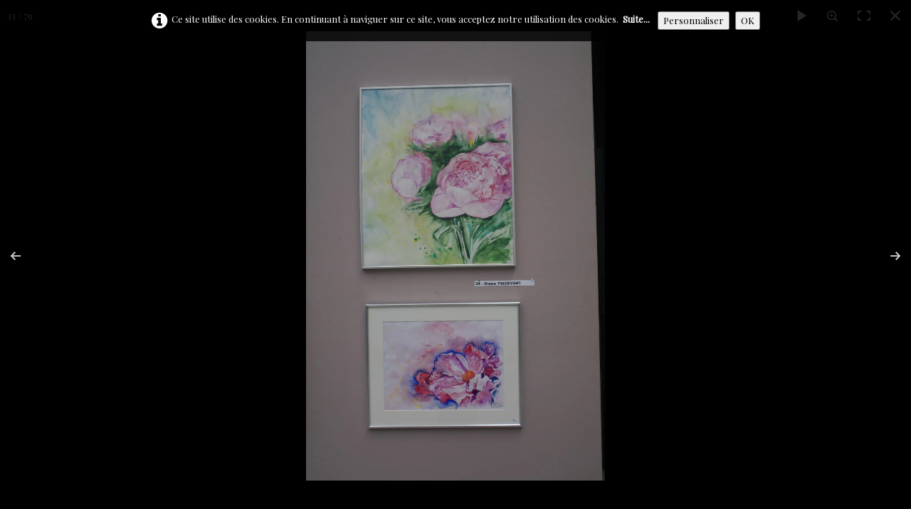

--- FILE ---
content_type: text/html
request_url: https://apshavre.fr/exposition-hotel-de-ville-2015.html?gid=1&pid=33
body_size: 8866
content:
<!doctype html><html lang="fr"><head><meta charset="utf-8"><title>Exposition Hotel de Ville 2015</title><meta name="author" content="P.briere"><meta name="rating" content="General"><meta property="og:url" content="https://www.apshavre.fr/exposition-hotel-de-ville-2015.html"/><meta property="og:type" content="website"/><meta property="og:site_name" content="apshavrev9"/><meta property="og:title" content="Exposition Hotel de Ville 2015"/><meta property="og:image" content="https://www.apshavre.fr/_media/img/medium/apsh41-tektonsanslegende.png"/><meta property="og:image:width" content="638" /><meta property="og:image:height" content="440" /><meta name="twitter:card" content="summary_large_image"/><meta name="twitter:title" content="Exposition Hotel de Ville 2015"/><meta name="twitter:image" content="https://www.apshavre.fr/_media/img/medium/apsh41-tektonsanslegende.png"/><meta name="generator" content="Lauyan TOWeb 9.0.9.911"><meta name="viewport" content="width=device-width, initial-scale=1.0"><link href="_media/img/medium/apsh41-tektonsanslegende.png" rel="shortcut icon" type="image/png"><link href="_scripts/bootstrap/css/bootstrap.min.css" rel="stylesheet"><link href="https://fonts.googleapis.com/css?family=Playfair+Display" rel="stylesheet"><link href="_frame/style.css" rel="stylesheet"><link rel="stylesheet" href="_scripts/photoswipe/photoswipe.css"><link rel="stylesheet" href="_scripts/photoswipe/default-skin/default-skin.css"><link rel="stylesheet" href="_scripts/jquery/ui/jquery.ui.css"><link rel="stylesheet" href="_scripts/bootstrap/css/font-awesome.min.css"><style>.alert a{color:#003399}.ta-left{text-align:left}.ta-center{text-align:center}.ta-justify{text-align:justify}.ta-right{text-align:right}.float-l{float:left}.float-r{float:right}.flexobj{flex-grow:0;flex-shrink:0;margin-right:1em;margin-left:1em}.flexrow{display:flex !important;align-items:center}@media (max-width:767px){.flexrow{flex-direction:column}}.cookie-consent{width:100%;padding:16px 0;position:relative;z-index:9800;text-align:center;}.ckc-bottom{position:fixed;bottom:0;left:0;right:0;height:auto;}.cookie-consent,.cookie-consent button{font-size:100%}.cookie-consent a{font-weight:bold;text-decoration:none}.cookie-consent a:hover{text-decoration:underline}.cookie-consent .no-deco-hover a:hover{text-decoration:none}.portfolio-row{display:-ms-flexbox;display:flex;-ms-flex-wrap:wrap;flex-wrap:wrap;padding:0 0 24px .5vw;}.portfolio-col{-ms-flex:25%;flex:25%;max-width:calc(25% - 2.4*.5vw);padding:0 .5vw;}.portfolio-col img,.gallery-idx>.portfolio-row>.portfolio-col>a>img{margin:0;margin-top:calc(.5vw * 2);vertical-align:middle;width:100%;}.pf-col2{-ms-flex:50%;flex:50%;max-width:calc(50% - 2.4*.5vw);}@media screen and (max-width:800px){.portfolio-col{-ms-flex:50%;flex:50%;max-width:calc(50% - 2.4*.5vw);}}@media screen and (max-width:600px){.portfolio-col,.pf-col2{-ms-flex:100%;flex:100%;max-width:calc(100% - 2.4*.5vw);}}</style><link href="_frame/print.css" rel="stylesheet" type="text/css" media="print"><script src="_scripts/cookie/gdpr-ckie.js"></script><script>if(!getCookieConsent("ga"))window["ga-disable-UA-20966987-2"]=true;(function(i,s,o,g,r,a,m){i['GoogleAnalyticsObject']=r;i[r]=i[r]||function(){(i[r].q=i[r].q||[]).push(arguments)},i[r].l=1*new Date();a=s.createElement(o),m=s.getElementsByTagName(o)[0];a.async=1;a.src=g;m.parentNode.insertBefore(a,m)})(window,document,"script","https://www.google-analytics.com/analytics.js","ga");ga("create","UA-20966987-2","auto");ga("send","pageview");</script></head><body oncontextmenu="return false;"><div id="site"><div id="page"><header><div id="footersmall" class="row-fluid"><div id="foot-sec1" class="span12 "><div style="text-align: center;"><!-- Entrez le script du champ ici. Ce contenu sera inséré tel quel dans votre site.

//-->


 <img src="_frame/bandeauapsh2.png" alt="A.P.S.H."> </div><div><br></div></div></div><div id="toolbar1" class="navbar"><div class="navbar-inner"><div class="container-fluid"><ul id="toolbar1_l" class="nav"><li><a id="logo" href="index.html"><span id="logo-lt"></span><span id="logo-rt"></span><br><span id="logo-sl">            </span></a></li></ul><button type="button" class="btn btn-navbar" data-toggle="collapse" data-target=".nav-collapse"><span class="icon-bar"></span><span class="icon-bar"></span><span class="icon-bar"></span></button><div class="nav-collapse collapse"><ul id="toolbar1_r" class="nav pull-right"><li><ul id="mainmenu" class="nav"><li><a href="index.html">Accueil</a></li><li><a href="contact.html">Contact</a></li><li><a href="calendrier-des-ateliers-et-reunions.html">Calendrier</a></li><li><a href="galerie-des-artistes-de-la-p-s-h.html">Galerie</a></li><li class="active"><a href="quelques-photos-et-videos.html">Quelques Photos et Vidéos</a></li><li><a href="groupe.html">Les Ateliers</a></li><li><a href="https://apshavre.pagexl.com/">Actus</a></li></ul></li></ul></div></div></div></div></header><div id="content" class="container-fluid"><div class="row-fluid"><div class="span12"></div></div><div id="toolbar3" class="navbar"><div class="navbar-inner"><div class="container-fluid"><ul id="toolbar3_l" class="nav"></ul><ul id="toolbar3_r" class="nav pull-right"></ul></div></div></div><div id="topic" class="row-fluid"><div id="topic-inner"><div id="top-content" class="span12 gallery-idx ta-center"><h1 style="text-align:center">Exposition Hotel de Ville 2015</h1><div class="portfolio-row"><div class="portfolio-col"><a data-pswpidx="0" href="exposition-hotel-de-ville-2015-imgp7170-jpg.html"><picture><source type="image/webp" srcset="_media/img/medium/imgp7170.webp 1.6x,_media/img/large/imgp7170.webp 2.13x"><source type="image/jpeg" srcset="_media/img/medium/imgp7170.jpg 1.6x,_media/img/large/imgp7170.jpg 2.13x"><img src="_media/img/small/imgp7170.jpg"  style="max-width:100%;" alt="" loading="lazy"></picture></a><a data-pswpidx="4" href="exposition-hotel-de-ville-2015-imgp7174-jpg.html"><picture><source type="image/webp" srcset="_media/img/medium/imgp7174.webp 1.6x,_media/img/large/imgp7174.webp 2.13x"><source type="image/jpeg" srcset="_media/img/medium/imgp7174.jpg 1.6x,_media/img/large/imgp7174.jpg 2.13x"><img src="_media/img/small/imgp7174.jpg"  style="max-width:100%;" alt="" loading="lazy"></picture></a><a data-pswpidx="8" href="exposition-hotel-de-ville-2015-imgp7178-jpg.html"><picture><source type="image/webp" srcset="_media/img/medium/imgp7178.webp 1.6x,_media/img/large/imgp7178.webp 2.13x"><source type="image/jpeg" srcset="_media/img/medium/imgp7178.jpg 1.6x,_media/img/large/imgp7178.jpg 2.13x"><img src="_media/img/small/imgp7178.jpg"  style="max-width:100%;" alt="" loading="lazy"></picture></a><a data-pswpidx="12" href="exposition-hotel-de-ville-2015-imgp7182-jpg.html"><picture><source type="image/webp" srcset="_media/img/medium/imgp7182.webp 1.6x,_media/img/large/imgp7182.webp 2.13x"><source type="image/jpeg" srcset="_media/img/medium/imgp7182.jpg 1.6x,_media/img/large/imgp7182.jpg 2.13x"><img src="_media/img/small/imgp7182.jpg"  style="max-width:100%;" alt="" loading="lazy"></picture></a><a data-pswpidx="16" href="exposition-hotel-de-ville-2015-imgp7186-jpg.html"><picture><source type="image/webp" srcset="_media/img/medium/imgp7186.webp 1.6x,_media/img/large/imgp7186.webp 2.13x"><source type="image/jpeg" srcset="_media/img/medium/imgp7186.jpg 1.6x,_media/img/large/imgp7186.jpg 2.13x"><img src="_media/img/small/imgp7186.jpg"  style="max-width:100%;" alt="" loading="lazy"></picture></a><a data-pswpidx="20" href="exposition-hotel-de-ville-2015-imgp7190-jpg.html"><picture><source type="image/webp" srcset="_media/img/medium/imgp7190.webp 1.6x,_media/img/large/imgp7190.webp 2.13x"><source type="image/jpeg" srcset="_media/img/medium/imgp7190.jpg 1.6x,_media/img/large/imgp7190.jpg 2.13x"><img src="_media/img/small/imgp7190.jpg"  style="max-width:100%;" alt="" loading="lazy"></picture></a><a data-pswpidx="24" href="exposition-hotel-de-ville-2015-imgp7194-jpg.html"><picture><source type="image/webp" srcset="_media/img/medium/imgp7194.webp 1.6x,_media/img/large/imgp7194.webp 2.13x"><source type="image/jpeg" srcset="_media/img/medium/imgp7194.jpg 1.6x,_media/img/large/imgp7194.jpg 2.13x"><img src="_media/img/small/imgp7194.jpg"  style="max-width:100%;" alt="" loading="lazy"></picture></a><a data-pswpidx="28" href="exposition-hotel-de-ville-2015-imgp7198-jpg.html"><picture><source type="image/webp" srcset="_media/img/medium/imgp7198.webp 1.6x,_media/img/large/imgp7198.webp 2.13x"><source type="image/jpeg" srcset="_media/img/medium/imgp7198.jpg 1.6x,_media/img/large/imgp7198.jpg 2.13x"><img src="_media/img/small/imgp7198.jpg"  style="max-width:100%;" alt="" loading="lazy"></picture></a><a data-pswpidx="32" href="exposition-hotel-de-ville-2015-imgp7201-jpg.html"><picture><source type="image/webp" srcset="_media/img/medium/imgp7201.webp 1.6x,_media/img/large/imgp7201.webp 2.13x"><source type="image/jpeg" srcset="_media/img/medium/imgp7201.jpg 1.6x,_media/img/large/imgp7201.jpg 2.13x"><img src="_media/img/small/imgp7201.jpg"  style="max-width:100%;" alt="" loading="lazy"></picture></a><a data-pswpidx="36" href="exposition-hotel-de-ville-2015-imgp7205-jpg.html"><picture><source type="image/webp" srcset="_media/img/medium/imgp7205.webp 1.6x,_media/img/large/imgp7205.webp 2.13x"><source type="image/jpeg" srcset="_media/img/medium/imgp7205.jpg 1.6x,_media/img/large/imgp7205.jpg 2.13x"><img src="_media/img/small/imgp7205.jpg"  style="max-width:100%;" alt="" loading="lazy"></picture></a><a data-pswpidx="40" href="exposition-hotel-de-ville-2015-imgp7209-jpg.html"><picture><source type="image/webp" srcset="_media/img/medium/imgp7209.webp 1.6x,_media/img/large/imgp7209.webp 2.13x"><source type="image/jpeg" srcset="_media/img/medium/imgp7209.jpg 1.6x,_media/img/large/imgp7209.jpg 2.13x"><img src="_media/img/small/imgp7209.jpg"  style="max-width:100%;" alt="" loading="lazy"></picture></a><a data-pswpidx="44" href="exposition-hotel-de-ville-2015-imgp7213-jpg.html"><picture><source type="image/webp" srcset="_media/img/medium/imgp7213.webp 1.6x,_media/img/large/imgp7213.webp 2.13x"><source type="image/jpeg" srcset="_media/img/medium/imgp7213.jpg 1.6x,_media/img/large/imgp7213.jpg 2.13x"><img src="_media/img/small/imgp7213.jpg"  style="max-width:100%;" alt="" loading="lazy"></picture></a><a data-pswpidx="48" href="exposition-hotel-de-ville-2015-imgp7217-jpg.html"><picture><source type="image/webp" srcset="_media/img/medium/imgp7217.webp 1.6x,_media/img/large/imgp7217.webp 2.13x"><source type="image/jpeg" srcset="_media/img/medium/imgp7217.jpg 1.6x,_media/img/large/imgp7217.jpg 2.13x"><img src="_media/img/small/imgp7217.jpg"  style="max-width:100%;" alt="" loading="lazy"></picture></a><a data-pswpidx="52" href="exposition-hotel-de-ville-2015-imgp7221-jpg.html"><picture><source type="image/webp" srcset="_media/img/medium/imgp7221.webp 1.6x,_media/img/large/imgp7221.webp 2.13x"><source type="image/jpeg" srcset="_media/img/medium/imgp7221.jpg 1.6x,_media/img/large/imgp7221.jpg 2.13x"><img src="_media/img/small/imgp7221.jpg"  style="max-width:100%;" alt="" loading="lazy"></picture></a><a data-pswpidx="56" href="exposition-hotel-de-ville-2015-imgp7225-jpg.html"><picture><source type="image/webp" srcset="_media/img/medium/imgp7225.webp 1.6x,_media/img/large/imgp7225.webp 2.13x"><source type="image/jpeg" srcset="_media/img/medium/imgp7225.jpg 1.6x,_media/img/large/imgp7225.jpg 2.13x"><img src="_media/img/small/imgp7225.jpg"  style="max-width:100%;" alt="" loading="lazy"></picture></a><a data-pswpidx="60" href="exposition-hotel-de-ville-2015-imgp7229-jpg.html"><picture><source type="image/webp" srcset="_media/img/medium/imgp7229.webp 1.6x,_media/img/large/imgp7229.webp 2.13x"><source type="image/jpeg" srcset="_media/img/medium/imgp7229.jpg 1.6x,_media/img/large/imgp7229.jpg 2.13x"><img src="_media/img/small/imgp7229.jpg"  style="max-width:100%;" alt="" loading="lazy"></picture></a><a data-pswpidx="64" href="exposition-hotel-de-ville-2015-imgp7233-jpg.html"><picture><source type="image/webp" srcset="_media/img/medium/imgp7233.webp 1.6x,_media/img/large/imgp7233.webp 2.13x"><source type="image/jpeg" srcset="_media/img/medium/imgp7233.jpg 1.6x,_media/img/large/imgp7233.jpg 2.13x"><img src="_media/img/small/imgp7233.jpg"  style="max-width:100%;" alt="" loading="lazy"></picture></a><a data-pswpidx="68" href="exposition-hotel-de-ville-2015-imgp7237-jpg.html"><picture><source type="image/webp" srcset="_media/img/medium/imgp7237.webp 1.6x,_media/img/large/imgp7237.webp 2.13x"><source type="image/jpeg" srcset="_media/img/medium/imgp7237.jpg 1.6x,_media/img/large/imgp7237.jpg 2.13x"><img src="_media/img/small/imgp7237.jpg"  style="max-width:100%;" alt="" loading="lazy"></picture></a><a data-pswpidx="72" href="exposition-hotel-de-ville-2015-imgp7241-jpg.html"><picture><source type="image/webp" srcset="_media/img/medium/imgp7241.webp 1.6x,_media/img/large/imgp7241.webp 2.13x"><source type="image/jpeg" srcset="_media/img/medium/imgp7241.jpg 1.6x,_media/img/large/imgp7241.jpg 2.13x"><img src="_media/img/small/imgp7241.jpg"  style="max-width:100%;" alt="" loading="lazy"></picture></a><a data-pswpidx="76" href="exposition-hotel-de-ville-2015-imgp7245-jpg.html"><picture><source type="image/webp" srcset="_media/img/medium/imgp7245.webp 1.6x,_media/img/large/imgp7245.webp 2.13x"><source type="image/jpeg" srcset="_media/img/medium/imgp7245.jpg 1.6x,_media/img/large/imgp7245.jpg 2.13x"><img src="_media/img/small/imgp7245.jpg"  style="max-width:100%;" alt="" loading="lazy"></picture></a></div><div class="portfolio-col"><a data-pswpidx="1" href="exposition-hotel-de-ville-2015-imgp7171-jpg.html"><picture><source type="image/webp" srcset="_media/img/medium/imgp7171.webp 1.6x,_media/img/large/imgp7171.webp 2.13x"><source type="image/jpeg" srcset="_media/img/medium/imgp7171.jpg 1.6x,_media/img/large/imgp7171.jpg 2.13x"><img src="_media/img/small/imgp7171.jpg"  style="max-width:100%;" alt="" loading="lazy"></picture></a><a data-pswpidx="5" href="exposition-hotel-de-ville-2015-imgp7175-jpg.html"><picture><source type="image/webp" srcset="_media/img/medium/imgp7175.webp 1.6x,_media/img/large/imgp7175.webp 2.13x"><source type="image/jpeg" srcset="_media/img/medium/imgp7175.jpg 1.6x,_media/img/large/imgp7175.jpg 2.13x"><img src="_media/img/small/imgp7175.jpg"  style="max-width:100%;" alt="" loading="lazy"></picture></a><a data-pswpidx="9" href="exposition-hotel-de-ville-2015-imgp7179-jpg.html"><picture><source type="image/webp" srcset="_media/img/medium/imgp7179.webp 1.6x,_media/img/large/imgp7179.webp 2.13x"><source type="image/jpeg" srcset="_media/img/medium/imgp7179.jpg 1.6x,_media/img/large/imgp7179.jpg 2.13x"><img src="_media/img/small/imgp7179.jpg"  style="max-width:100%;" alt="" loading="lazy"></picture></a><a data-pswpidx="13" href="exposition-hotel-de-ville-2015-imgp7183-jpg.html"><picture><source type="image/webp" srcset="_media/img/medium/imgp7183.webp 1.6x,_media/img/large/imgp7183.webp 2.13x"><source type="image/jpeg" srcset="_media/img/medium/imgp7183.jpg 1.6x,_media/img/large/imgp7183.jpg 2.13x"><img src="_media/img/small/imgp7183.jpg"  style="max-width:100%;" alt="" loading="lazy"></picture></a><a data-pswpidx="17" href="exposition-hotel-de-ville-2015-imgp7187-jpg.html"><picture><source type="image/webp" srcset="_media/img/medium/imgp7187.webp 1.6x,_media/img/large/imgp7187.webp 2.13x"><source type="image/jpeg" srcset="_media/img/medium/imgp7187.jpg 1.6x,_media/img/large/imgp7187.jpg 2.13x"><img src="_media/img/small/imgp7187.jpg"  style="max-width:100%;" alt="" loading="lazy"></picture></a><a data-pswpidx="21" href="exposition-hotel-de-ville-2015-imgp7191-jpg.html"><picture><source type="image/webp" srcset="_media/img/medium/imgp7191.webp 1.6x,_media/img/large/imgp7191.webp 2.13x"><source type="image/jpeg" srcset="_media/img/medium/imgp7191.jpg 1.6x,_media/img/large/imgp7191.jpg 2.13x"><img src="_media/img/small/imgp7191.jpg"  style="max-width:100%;" alt="" loading="lazy"></picture></a><a data-pswpidx="25" href="exposition-hotel-de-ville-2015-imgp7195-jpg.html"><picture><source type="image/webp" srcset="_media/img/medium/imgp7195.webp 1.6x,_media/img/large/imgp7195.webp 2.13x"><source type="image/jpeg" srcset="_media/img/medium/imgp7195.jpg 1.6x,_media/img/large/imgp7195.jpg 2.13x"><img src="_media/img/small/imgp7195.jpg"  style="max-width:100%;" alt="" loading="lazy"></picture></a><a data-pswpidx="29" href="exposition-hotel-de-ville-2015-imgp7199-jpg.html"><picture><source type="image/webp" srcset="_media/img/medium/imgp7199.webp 1.6x,_media/img/large/imgp7199.webp 2.13x"><source type="image/jpeg" srcset="_media/img/medium/imgp7199.jpg 1.6x,_media/img/large/imgp7199.jpg 2.13x"><img src="_media/img/small/imgp7199.jpg"  style="max-width:100%;" alt="" loading="lazy"></picture></a><a data-pswpidx="33" href="exposition-hotel-de-ville-2015-imgp7202-jpg.html"><picture><source type="image/webp" srcset="_media/img/medium/imgp7202.webp 1.6x,_media/img/large/imgp7202.webp 2.13x"><source type="image/jpeg" srcset="_media/img/medium/imgp7202.jpg 1.6x,_media/img/large/imgp7202.jpg 2.13x"><img src="_media/img/small/imgp7202.jpg"  style="max-width:100%;" alt="" loading="lazy"></picture></a><a data-pswpidx="37" href="exposition-hotel-de-ville-2015-imgp7206-jpg.html"><picture><source type="image/webp" srcset="_media/img/medium/imgp7206.webp 1.6x,_media/img/large/imgp7206.webp 2.13x"><source type="image/jpeg" srcset="_media/img/medium/imgp7206.jpg 1.6x,_media/img/large/imgp7206.jpg 2.13x"><img src="_media/img/small/imgp7206.jpg"  style="max-width:100%;" alt="" loading="lazy"></picture></a><a data-pswpidx="41" href="exposition-hotel-de-ville-2015-imgp7210-jpg.html"><picture><source type="image/webp" srcset="_media/img/medium/imgp7210.webp 1.6x,_media/img/large/imgp7210.webp 2.13x"><source type="image/jpeg" srcset="_media/img/medium/imgp7210.jpg 1.6x,_media/img/large/imgp7210.jpg 2.13x"><img src="_media/img/small/imgp7210.jpg"  style="max-width:100%;" alt="" loading="lazy"></picture></a><a data-pswpidx="45" href="exposition-hotel-de-ville-2015-imgp7214-jpg.html"><picture><source type="image/webp" srcset="_media/img/medium/imgp7214.webp 1.6x,_media/img/large/imgp7214.webp 2.13x"><source type="image/jpeg" srcset="_media/img/medium/imgp7214.jpg 1.6x,_media/img/large/imgp7214.jpg 2.13x"><img src="_media/img/small/imgp7214.jpg"  style="max-width:100%;" alt="" loading="lazy"></picture></a><a data-pswpidx="49" href="exposition-hotel-de-ville-2015-imgp7218-jpg.html"><picture><source type="image/webp" srcset="_media/img/medium/imgp7218.webp 1.6x,_media/img/large/imgp7218.webp 2.13x"><source type="image/jpeg" srcset="_media/img/medium/imgp7218.jpg 1.6x,_media/img/large/imgp7218.jpg 2.13x"><img src="_media/img/small/imgp7218.jpg"  style="max-width:100%;" alt="" loading="lazy"></picture></a><a data-pswpidx="53" href="exposition-hotel-de-ville-2015-imgp7222-jpg.html"><picture><source type="image/webp" srcset="_media/img/medium/imgp7222.webp 1.6x,_media/img/large/imgp7222.webp 2.13x"><source type="image/jpeg" srcset="_media/img/medium/imgp7222.jpg 1.6x,_media/img/large/imgp7222.jpg 2.13x"><img src="_media/img/small/imgp7222.jpg"  style="max-width:100%;" alt="" loading="lazy"></picture></a><a data-pswpidx="57" href="exposition-hotel-de-ville-2015-imgp7226-jpg.html"><picture><source type="image/webp" srcset="_media/img/medium/imgp7226.webp 1.6x,_media/img/large/imgp7226.webp 2.13x"><source type="image/jpeg" srcset="_media/img/medium/imgp7226.jpg 1.6x,_media/img/large/imgp7226.jpg 2.13x"><img src="_media/img/small/imgp7226.jpg"  style="max-width:100%;" alt="" loading="lazy"></picture></a><a data-pswpidx="61" href="exposition-hotel-de-ville-2015-imgp7230-jpg.html"><picture><source type="image/webp" srcset="_media/img/medium/imgp7230.webp 1.6x,_media/img/large/imgp7230.webp 2.13x"><source type="image/jpeg" srcset="_media/img/medium/imgp7230.jpg 1.6x,_media/img/large/imgp7230.jpg 2.13x"><img src="_media/img/small/imgp7230.jpg"  style="max-width:100%;" alt="" loading="lazy"></picture></a><a data-pswpidx="65" href="exposition-hotel-de-ville-2015-imgp7234-jpg.html"><picture><source type="image/webp" srcset="_media/img/medium/imgp7234.webp 1.6x,_media/img/large/imgp7234.webp 2.13x"><source type="image/jpeg" srcset="_media/img/medium/imgp7234.jpg 1.6x,_media/img/large/imgp7234.jpg 2.13x"><img src="_media/img/small/imgp7234.jpg"  style="max-width:100%;" alt="" loading="lazy"></picture></a><a data-pswpidx="69" href="exposition-hotel-de-ville-2015-imgp7238-jpg.html"><picture><source type="image/webp" srcset="_media/img/medium/imgp7238.webp 1.6x,_media/img/large/imgp7238.webp 2.13x"><source type="image/jpeg" srcset="_media/img/medium/imgp7238.jpg 1.6x,_media/img/large/imgp7238.jpg 2.13x"><img src="_media/img/small/imgp7238.jpg"  style="max-width:100%;" alt="" loading="lazy"></picture></a><a data-pswpidx="73" href="exposition-hotel-de-ville-2015-imgp7242-jpg.html"><picture><source type="image/webp" srcset="_media/img/medium/imgp7242.webp 1.6x,_media/img/large/imgp7242.webp 2.13x"><source type="image/jpeg" srcset="_media/img/medium/imgp7242.jpg 1.6x,_media/img/large/imgp7242.jpg 2.13x"><img src="_media/img/small/imgp7242.jpg"  style="max-width:100%;" alt="" loading="lazy"></picture></a><a data-pswpidx="77" href="exposition-hotel-de-ville-2015-imgp7246-jpg.html"><picture><source type="image/webp" srcset="_media/img/medium/imgp7246.webp 1.6x,_media/img/large/imgp7246.webp 2.13x"><source type="image/jpeg" srcset="_media/img/medium/imgp7246.jpg 1.6x,_media/img/large/imgp7246.jpg 2.13x"><img src="_media/img/small/imgp7246.jpg"  style="max-width:100%;" alt="" loading="lazy"></picture></a></div><div class="portfolio-col"><a data-pswpidx="2" href="exposition-hotel-de-ville-2015-imgp7172-jpg.html"><picture><source type="image/webp" srcset="_media/img/medium/imgp7172.webp 1.6x,_media/img/large/imgp7172.webp 2.13x"><source type="image/jpeg" srcset="_media/img/medium/imgp7172.jpg 1.6x,_media/img/large/imgp7172.jpg 2.13x"><img src="_media/img/small/imgp7172.jpg"  style="max-width:100%;" alt="" loading="lazy"></picture></a><a data-pswpidx="6" href="exposition-hotel-de-ville-2015-imgp7176-jpg.html"><picture><source type="image/webp" srcset="_media/img/medium/imgp7176.webp 1.6x,_media/img/large/imgp7176.webp 2.13x"><source type="image/jpeg" srcset="_media/img/medium/imgp7176.jpg 1.6x,_media/img/large/imgp7176.jpg 2.13x"><img src="_media/img/small/imgp7176.jpg"  style="max-width:100%;" alt="" loading="lazy"></picture></a><a data-pswpidx="10" href="exposition-hotel-de-ville-2015-imgp7180-jpg.html"><picture><source type="image/webp" srcset="_media/img/medium/imgp7180.webp 1.6x,_media/img/large/imgp7180.webp 2.13x"><source type="image/jpeg" srcset="_media/img/medium/imgp7180.jpg 1.6x,_media/img/large/imgp7180.jpg 2.13x"><img src="_media/img/small/imgp7180.jpg"  style="max-width:100%;" alt="" loading="lazy"></picture></a><a data-pswpidx="14" href="exposition-hotel-de-ville-2015-imgp7184-jpg.html"><picture><source type="image/webp" srcset="_media/img/medium/imgp7184.webp 1.6x,_media/img/large/imgp7184.webp 2.13x"><source type="image/jpeg" srcset="_media/img/medium/imgp7184.jpg 1.6x,_media/img/large/imgp7184.jpg 2.13x"><img src="_media/img/small/imgp7184.jpg"  style="max-width:100%;" alt="" loading="lazy"></picture></a><a data-pswpidx="18" href="exposition-hotel-de-ville-2015-imgp7188-jpg.html"><picture><source type="image/webp" srcset="_media/img/medium/imgp7188.webp 1.6x,_media/img/large/imgp7188.webp 2.13x"><source type="image/jpeg" srcset="_media/img/medium/imgp7188.jpg 1.6x,_media/img/large/imgp7188.jpg 2.13x"><img src="_media/img/small/imgp7188.jpg"  style="max-width:100%;" alt="" loading="lazy"></picture></a><a data-pswpidx="22" href="exposition-hotel-de-ville-2015-imgp7192-jpg.html"><picture><source type="image/webp" srcset="_media/img/medium/imgp7192.webp 1.6x,_media/img/large/imgp7192.webp 2.13x"><source type="image/jpeg" srcset="_media/img/medium/imgp7192.jpg 1.6x,_media/img/large/imgp7192.jpg 2.13x"><img src="_media/img/small/imgp7192.jpg"  style="max-width:100%;" alt="" loading="lazy"></picture></a><a data-pswpidx="26" href="exposition-hotel-de-ville-2015-imgp7196-jpg.html"><picture><source type="image/webp" srcset="_media/img/medium/imgp7196.webp 1.6x,_media/img/large/imgp7196.webp 2.13x"><source type="image/jpeg" srcset="_media/img/medium/imgp7196.jpg 1.6x,_media/img/large/imgp7196.jpg 2.13x"><img src="_media/img/small/imgp7196.jpg"  style="max-width:100%;" alt="" loading="lazy"></picture></a><a data-pswpidx="30" href="exposition-hotel-de-ville-2015-imgp7199b-jpg.html"><picture><source type="image/webp" srcset="_media/img/medium/imgp7199b.webp 1.6x,_media/img/large/imgp7199b.webp 2.13x"><source type="image/jpeg" srcset="_media/img/medium/imgp7199b.jpg 1.6x,_media/img/large/imgp7199b.jpg 2.13x"><img src="_media/img/small/imgp7199b.jpg"  style="max-width:100%;" alt="" loading="lazy"></picture></a><a data-pswpidx="34" href="exposition-hotel-de-ville-2015-imgp7203-jpg.html"><picture><source type="image/webp" srcset="_media/img/medium/imgp7203.webp 1.6x,_media/img/large/imgp7203.webp 2.13x"><source type="image/jpeg" srcset="_media/img/medium/imgp7203.jpg 1.6x,_media/img/large/imgp7203.jpg 2.13x"><img src="_media/img/small/imgp7203.jpg"  style="max-width:100%;" alt="" loading="lazy"></picture></a><a data-pswpidx="38" href="exposition-hotel-de-ville-2015-imgp7207-jpg.html"><picture><source type="image/webp" srcset="_media/img/medium/imgp7207.webp 1.6x,_media/img/large/imgp7207.webp 2.13x"><source type="image/jpeg" srcset="_media/img/medium/imgp7207.jpg 1.6x,_media/img/large/imgp7207.jpg 2.13x"><img src="_media/img/small/imgp7207.jpg"  style="max-width:100%;" alt="" loading="lazy"></picture></a><a data-pswpidx="42" href="exposition-hotel-de-ville-2015-imgp7211-jpg.html"><picture><source type="image/webp" srcset="_media/img/medium/imgp7211.webp 1.6x,_media/img/large/imgp7211.webp 2.13x"><source type="image/jpeg" srcset="_media/img/medium/imgp7211.jpg 1.6x,_media/img/large/imgp7211.jpg 2.13x"><img src="_media/img/small/imgp7211.jpg"  style="max-width:100%;" alt="" loading="lazy"></picture></a><a data-pswpidx="46" href="exposition-hotel-de-ville-2015-imgp7215-jpg.html"><picture><source type="image/webp" srcset="_media/img/medium/imgp7215.webp 1.6x,_media/img/large/imgp7215.webp 2.13x"><source type="image/jpeg" srcset="_media/img/medium/imgp7215.jpg 1.6x,_media/img/large/imgp7215.jpg 2.13x"><img src="_media/img/small/imgp7215.jpg"  style="max-width:100%;" alt="" loading="lazy"></picture></a><a data-pswpidx="50" href="exposition-hotel-de-ville-2015-imgp7219-jpg.html"><picture><source type="image/webp" srcset="_media/img/medium/imgp7219.webp 1.6x,_media/img/large/imgp7219.webp 2.13x"><source type="image/jpeg" srcset="_media/img/medium/imgp7219.jpg 1.6x,_media/img/large/imgp7219.jpg 2.13x"><img src="_media/img/small/imgp7219.jpg"  style="max-width:100%;" alt="" loading="lazy"></picture></a><a data-pswpidx="54" href="exposition-hotel-de-ville-2015-imgp7223-jpg.html"><picture><source type="image/webp" srcset="_media/img/medium/imgp7223.webp 1.6x,_media/img/large/imgp7223.webp 2.13x"><source type="image/jpeg" srcset="_media/img/medium/imgp7223.jpg 1.6x,_media/img/large/imgp7223.jpg 2.13x"><img src="_media/img/small/imgp7223.jpg"  style="max-width:100%;" alt="" loading="lazy"></picture></a><a data-pswpidx="58" href="exposition-hotel-de-ville-2015-imgp7227-jpg.html"><picture><source type="image/webp" srcset="_media/img/medium/imgp7227.webp 1.6x,_media/img/large/imgp7227.webp 2.13x"><source type="image/jpeg" srcset="_media/img/medium/imgp7227.jpg 1.6x,_media/img/large/imgp7227.jpg 2.13x"><img src="_media/img/small/imgp7227.jpg"  style="max-width:100%;" alt="" loading="lazy"></picture></a><a data-pswpidx="62" href="exposition-hotel-de-ville-2015-imgp7231-jpg.html"><picture><source type="image/webp" srcset="_media/img/medium/imgp7231.webp 1.6x,_media/img/large/imgp7231.webp 2.13x"><source type="image/jpeg" srcset="_media/img/medium/imgp7231.jpg 1.6x,_media/img/large/imgp7231.jpg 2.13x"><img src="_media/img/small/imgp7231.jpg"  style="max-width:100%;" alt="" loading="lazy"></picture></a><a data-pswpidx="66" href="exposition-hotel-de-ville-2015-imgp7235-jpg.html"><picture><source type="image/webp" srcset="_media/img/medium/imgp7235.webp 1.6x,_media/img/large/imgp7235.webp 2.13x"><source type="image/jpeg" srcset="_media/img/medium/imgp7235.jpg 1.6x,_media/img/large/imgp7235.jpg 2.13x"><img src="_media/img/small/imgp7235.jpg"  style="max-width:100%;" alt="" loading="lazy"></picture></a><a data-pswpidx="70" href="exposition-hotel-de-ville-2015-imgp7239-jpg.html"><picture><source type="image/webp" srcset="_media/img/medium/imgp7239.webp 1.6x,_media/img/large/imgp7239.webp 2.13x"><source type="image/jpeg" srcset="_media/img/medium/imgp7239.jpg 1.6x,_media/img/large/imgp7239.jpg 2.13x"><img src="_media/img/small/imgp7239.jpg"  style="max-width:100%;" alt="" loading="lazy"></picture></a><a data-pswpidx="74" href="exposition-hotel-de-ville-2015-imgp7243-jpg.html"><picture><source type="image/webp" srcset="_media/img/medium/imgp7243.webp 1.6x,_media/img/large/imgp7243.webp 2.13x"><source type="image/jpeg" srcset="_media/img/medium/imgp7243.jpg 1.6x,_media/img/large/imgp7243.jpg 2.13x"><img src="_media/img/small/imgp7243.jpg"  style="max-width:100%;" alt="" loading="lazy"></picture></a><a data-pswpidx="78" href="exposition-hotel-de-ville-2015-imgp7247-jpg.html"><picture><source type="image/webp" srcset="_media/img/medium/imgp7247.webp 1.6x,_media/img/large/imgp7247.webp 2.13x"><source type="image/jpeg" srcset="_media/img/medium/imgp7247.jpg 1.6x,_media/img/large/imgp7247.jpg 2.13x"><img src="_media/img/small/imgp7247.jpg"  style="max-width:100%;" alt="" loading="lazy"></picture></a></div><div class="portfolio-col"><a data-pswpidx="3" href="exposition-hotel-de-ville-2015-imgp7173-jpg.html"><picture><source type="image/webp" srcset="_media/img/medium/imgp7173.webp 1.6x,_media/img/large/imgp7173.webp 2.13x"><source type="image/jpeg" srcset="_media/img/medium/imgp7173.jpg 1.6x,_media/img/large/imgp7173.jpg 2.13x"><img src="_media/img/small/imgp7173.jpg"  style="max-width:100%;" alt="" loading="lazy"></picture></a><a data-pswpidx="7" href="exposition-hotel-de-ville-2015-imgp7177-jpg.html"><picture><source type="image/webp" srcset="_media/img/medium/imgp7177.webp 1.6x,_media/img/large/imgp7177.webp 2.13x"><source type="image/jpeg" srcset="_media/img/medium/imgp7177.jpg 1.6x,_media/img/large/imgp7177.jpg 2.13x"><img src="_media/img/small/imgp7177.jpg"  style="max-width:100%;" alt="" loading="lazy"></picture></a><a data-pswpidx="11" href="exposition-hotel-de-ville-2015-imgp7181-jpg.html"><picture><source type="image/webp" srcset="_media/img/medium/imgp7181.webp 1.6x,_media/img/large/imgp7181.webp 2.13x"><source type="image/jpeg" srcset="_media/img/medium/imgp7181.jpg 1.6x,_media/img/large/imgp7181.jpg 2.13x"><img src="_media/img/small/imgp7181.jpg"  style="max-width:100%;" alt="" loading="lazy"></picture></a><a data-pswpidx="15" href="exposition-hotel-de-ville-2015-imgp7185-jpg.html"><picture><source type="image/webp" srcset="_media/img/medium/imgp7185.webp 1.6x,_media/img/large/imgp7185.webp 2.13x"><source type="image/jpeg" srcset="_media/img/medium/imgp7185.jpg 1.6x,_media/img/large/imgp7185.jpg 2.13x"><img src="_media/img/small/imgp7185.jpg"  style="max-width:100%;" alt="" loading="lazy"></picture></a><a data-pswpidx="19" href="exposition-hotel-de-ville-2015-imgp7189-jpg.html"><picture><source type="image/webp" srcset="_media/img/medium/imgp7189.webp 1.6x,_media/img/large/imgp7189.webp 2.13x"><source type="image/jpeg" srcset="_media/img/medium/imgp7189.jpg 1.6x,_media/img/large/imgp7189.jpg 2.13x"><img src="_media/img/small/imgp7189.jpg"  style="max-width:100%;" alt="" loading="lazy"></picture></a><a data-pswpidx="23" href="exposition-hotel-de-ville-2015-imgp7193-jpg.html"><picture><source type="image/webp" srcset="_media/img/medium/imgp7193.webp 1.6x,_media/img/large/imgp7193.webp 2.13x"><source type="image/jpeg" srcset="_media/img/medium/imgp7193.jpg 1.6x,_media/img/large/imgp7193.jpg 2.13x"><img src="_media/img/small/imgp7193.jpg"  style="max-width:100%;" alt="" loading="lazy"></picture></a><a data-pswpidx="27" href="exposition-hotel-de-ville-2015-imgp7197-jpg.html"><picture><source type="image/webp" srcset="_media/img/medium/imgp7197.webp 1.6x,_media/img/large/imgp7197.webp 2.13x"><source type="image/jpeg" srcset="_media/img/medium/imgp7197.jpg 1.6x,_media/img/large/imgp7197.jpg 2.13x"><img src="_media/img/small/imgp7197.jpg"  style="max-width:100%;" alt="" loading="lazy"></picture></a><a data-pswpidx="31" href="exposition-hotel-de-ville-2015-imgp7200-jpg.html"><picture><source type="image/webp" srcset="_media/img/medium/imgp7200.webp 1.6x,_media/img/large/imgp7200.webp 2.13x"><source type="image/jpeg" srcset="_media/img/medium/imgp7200.jpg 1.6x,_media/img/large/imgp7200.jpg 2.13x"><img src="_media/img/small/imgp7200.jpg"  style="max-width:100%;" alt="" loading="lazy"></picture></a><a data-pswpidx="35" href="exposition-hotel-de-ville-2015-imgp7204-jpg.html"><picture><source type="image/webp" srcset="_media/img/medium/imgp7204.webp 1.6x,_media/img/large/imgp7204.webp 2.13x"><source type="image/jpeg" srcset="_media/img/medium/imgp7204.jpg 1.6x,_media/img/large/imgp7204.jpg 2.13x"><img src="_media/img/small/imgp7204.jpg"  style="max-width:100%;" alt="" loading="lazy"></picture></a><a data-pswpidx="39" href="exposition-hotel-de-ville-2015-imgp7208-jpg.html"><picture><source type="image/webp" srcset="_media/img/medium/imgp7208.webp 1.6x,_media/img/large/imgp7208.webp 2.13x"><source type="image/jpeg" srcset="_media/img/medium/imgp7208.jpg 1.6x,_media/img/large/imgp7208.jpg 2.13x"><img src="_media/img/small/imgp7208.jpg"  style="max-width:100%;" alt="" loading="lazy"></picture></a><a data-pswpidx="43" href="exposition-hotel-de-ville-2015-imgp7212-jpg.html"><picture><source type="image/webp" srcset="_media/img/medium/imgp7212.webp 1.6x,_media/img/large/imgp7212.webp 2.13x"><source type="image/jpeg" srcset="_media/img/medium/imgp7212.jpg 1.6x,_media/img/large/imgp7212.jpg 2.13x"><img src="_media/img/small/imgp7212.jpg"  style="max-width:100%;" alt="" loading="lazy"></picture></a><a data-pswpidx="47" href="exposition-hotel-de-ville-2015-imgp7216-jpg.html"><picture><source type="image/webp" srcset="_media/img/medium/imgp7216.webp 1.6x,_media/img/large/imgp7216.webp 2.13x"><source type="image/jpeg" srcset="_media/img/medium/imgp7216.jpg 1.6x,_media/img/large/imgp7216.jpg 2.13x"><img src="_media/img/small/imgp7216.jpg"  style="max-width:100%;" alt="" loading="lazy"></picture></a><a data-pswpidx="51" href="exposition-hotel-de-ville-2015-imgp7220-jpg.html"><picture><source type="image/webp" srcset="_media/img/medium/imgp7220.webp 1.6x,_media/img/large/imgp7220.webp 2.13x"><source type="image/jpeg" srcset="_media/img/medium/imgp7220.jpg 1.6x,_media/img/large/imgp7220.jpg 2.13x"><img src="_media/img/small/imgp7220.jpg"  style="max-width:100%;" alt="" loading="lazy"></picture></a><a data-pswpidx="55" href="exposition-hotel-de-ville-2015-imgp7224-jpg.html"><picture><source type="image/webp" srcset="_media/img/medium/imgp7224.webp 1.6x,_media/img/large/imgp7224.webp 2.13x"><source type="image/jpeg" srcset="_media/img/medium/imgp7224.jpg 1.6x,_media/img/large/imgp7224.jpg 2.13x"><img src="_media/img/small/imgp7224.jpg"  style="max-width:100%;" alt="" loading="lazy"></picture></a><a data-pswpidx="59" href="exposition-hotel-de-ville-2015-imgp7228-jpg.html"><picture><source type="image/webp" srcset="_media/img/medium/imgp7228.webp 1.6x,_media/img/large/imgp7228.webp 2.13x"><source type="image/jpeg" srcset="_media/img/medium/imgp7228.jpg 1.6x,_media/img/large/imgp7228.jpg 2.13x"><img src="_media/img/small/imgp7228.jpg"  style="max-width:100%;" alt="" loading="lazy"></picture></a><a data-pswpidx="63" href="exposition-hotel-de-ville-2015-imgp7232-jpg.html"><picture><source type="image/webp" srcset="_media/img/medium/imgp7232.webp 1.6x,_media/img/large/imgp7232.webp 2.13x"><source type="image/jpeg" srcset="_media/img/medium/imgp7232.jpg 1.6x,_media/img/large/imgp7232.jpg 2.13x"><img src="_media/img/small/imgp7232.jpg"  style="max-width:100%;" alt="" loading="lazy"></picture></a><a data-pswpidx="67" href="exposition-hotel-de-ville-2015-imgp7236-jpg.html"><picture><source type="image/webp" srcset="_media/img/medium/imgp7236.webp 1.6x,_media/img/large/imgp7236.webp 2.13x"><source type="image/jpeg" srcset="_media/img/medium/imgp7236.jpg 1.6x,_media/img/large/imgp7236.jpg 2.13x"><img src="_media/img/small/imgp7236.jpg"  style="max-width:100%;" alt="" loading="lazy"></picture></a><a data-pswpidx="71" href="exposition-hotel-de-ville-2015-imgp7240-jpg.html"><picture><source type="image/webp" srcset="_media/img/medium/imgp7240.webp 1.6x,_media/img/large/imgp7240.webp 2.13x"><source type="image/jpeg" srcset="_media/img/medium/imgp7240.jpg 1.6x,_media/img/large/imgp7240.jpg 2.13x"><img src="_media/img/small/imgp7240.jpg"  style="max-width:100%;" alt="" loading="lazy"></picture></a><a data-pswpidx="75" href="exposition-hotel-de-ville-2015-imgp7244-jpg.html"><picture><source type="image/webp" srcset="_media/img/medium/imgp7244.webp 1.6x,_media/img/large/imgp7244.webp 2.13x"><source type="image/jpeg" srcset="_media/img/medium/imgp7244.jpg 1.6x,_media/img/large/imgp7244.jpg 2.13x"><img src="_media/img/small/imgp7244.jpg"  style="max-width:100%;" alt="" loading="lazy"></picture></a></div></div></div><div class=pswp tabindex=-1 role=dialog aria-hidden=true><div class=pswp__bg></div><div class=pswp__scroll-wrap><div class=pswp__container><div class=pswp__item></div><div class=pswp__item></div><div class=pswp__item></div></div><div class="pswp__ui pswp__ui--hidden"><div class=pswp__top-bar><div class=pswp__counter></div><button class="pswp__button pswp__button--close" title="Fermer"></button> <button class="pswp__button pswp__button--fs" title="Plein écran"></button> <button class="pswp__button pswp__button--zoom" title="Zoom"></button><div class=pswp__preloader><div class=pswp__preloader__icn><div class=pswp__preloader__cut><div class=pswp__preloader__donut></div></div></div></div></div><div class="pswp__share-modal pswp__share-modal--hidden pswp__single-tap"><div class=pswp__share-tooltip></div></div><button class="pswp__button pswp__button--arrow--left" title="Précédent"></button> <button class="pswp__button pswp__button--arrow--right" title="Suivant"></button><div class=pswp__caption><div class=pswp__caption__center></div></div></div></div></div></div></div></div><footer><footer><div id="toolbar2" class="navbar"><div class="navbar-inner"><div class="container-fluid"><ul id="toolbar2_l" class="nav"><li></li></ul><ul id="toolbar2_r" class="nav pull-right"></ul></div></div></div><div id="footerfat" class="row-fluid"><div class="row-fluid"><div  id="footerfat_s1" class="span5 tw-para"><br><p><span style="font-size:14px;"><i class="fa fa-envelope-o fa-lg "> &nbsp;</i><a onclick="javascript:return(decMail2(this));" href="znvygb?pbagnpg#ncfunier.se" id="lnk1299b677">contact@apshavre.fr</a></span></p><p><br></p><p><strong><span style="font-size:15px;"><span style="color:#FFFFFF;"><i class="fa fa-tty fa-lg ">&nbsp; <span style="font-size:16px;">06 04 43 52 84 Jean-Pierre Bailleul Secrétaire</span></i></span></span></strong></p><p><strong><span style="font-size:15px;"><span style="color:#FFFFFF;"><i class="fa fa-tty fa-lg "><span style="font-size:16px;">&nbsp; 06 70 72 84 71 Françoise Richier&nbsp;</span></i></span></span></strong></p><p><br></p><p><br></p><p><span style="font-size:10px;"><span style="color:#FFFFFF;">© Copyright APSH Patrick Brière secrétaire</span></span></p></div><div  id="footerfat_s2" class="span7 tw-para"><div style="text-align: right;"><br></div><div style="text-align: right;"><br></div><div style="text-align: right;"><br></div><div style="text-align: right;"><br></div><div style="text-align: right;"><br></div><div style="text-align: right;"><br></div><div style="text-align: right;"><a href="_tos.html" rel="nofollow">Mentions légales</a></div><div style="text-align: right;"><a href='politique-de-confidentialite.html' rel='nofollow'>Politique de confidentialité</a><br></div></div></div></div></footer></footer></div></div><script src="_scripts/jquery/jquery.min.js"></script><script src="_scripts/jquery/ui/jquery.ui.min.js"></script><script src="_scripts/bootstrap/js/bootstrap.min.js"></script><script src="_scripts/photoswipe/photoswipe.min.js"></script><script src="_scripts/photoswipe/photoswipe-ui-default.min.js"></script><script>function canUseWebP(){var e=document.createElement("canvas");if(!!(e.getContext && e.getContext("2d"))){return e.toDataURL("image/webp").indexOf("data:image/webp")==0;}return false;}function initPS(){psItems=[{src:"_media/img/xlarge//imgp7170.jpg",w:1600,h:1063,msrc:"_media/img/small/imgp7170.jpg",href:"exposition-hotel-de-ville-2015-imgp7170-jpg.html"},{src:"_media/img/xlarge//imgp7171.jpg",w:1063,h:1600,msrc:"_media/img/small/imgp7171.jpg",href:"exposition-hotel-de-ville-2015-imgp7171-jpg.html"},{src:"_media/img/xlarge//imgp7172.jpg",w:1063,h:1600,msrc:"_media/img/small/imgp7172.jpg",href:"exposition-hotel-de-ville-2015-imgp7172-jpg.html"},{src:"_media/img/xlarge//imgp7173.jpg",w:1600,h:1063,msrc:"_media/img/small/imgp7173.jpg",href:"exposition-hotel-de-ville-2015-imgp7173-jpg.html"},{src:"_media/img/xlarge//imgp7174.jpg",w:1600,h:1063,msrc:"_media/img/small/imgp7174.jpg",href:"exposition-hotel-de-ville-2015-imgp7174-jpg.html"},{src:"_media/img/xlarge//imgp7175.jpg",w:1600,h:1063,msrc:"_media/img/small/imgp7175.jpg",href:"exposition-hotel-de-ville-2015-imgp7175-jpg.html"},{src:"_media/img/xlarge//imgp7176.jpg",w:1063,h:1600,msrc:"_media/img/small/imgp7176.jpg",href:"exposition-hotel-de-ville-2015-imgp7176-jpg.html"},{src:"_media/img/xlarge//imgp7177.jpg",w:1063,h:1600,msrc:"_media/img/small/imgp7177.jpg",href:"exposition-hotel-de-ville-2015-imgp7177-jpg.html"},{src:"_media/img/xlarge//imgp7178.jpg",w:1600,h:1063,msrc:"_media/img/small/imgp7178.jpg",href:"exposition-hotel-de-ville-2015-imgp7178-jpg.html"},{src:"_media/img/xlarge//imgp7179.jpg",w:1600,h:1063,msrc:"_media/img/small/imgp7179.jpg",href:"exposition-hotel-de-ville-2015-imgp7179-jpg.html"},{src:"_media/img/xlarge//imgp7180.jpg",w:1063,h:1600,msrc:"_media/img/small/imgp7180.jpg",href:"exposition-hotel-de-ville-2015-imgp7180-jpg.html"},{src:"_media/img/xlarge//imgp7181.jpg",w:1600,h:1063,msrc:"_media/img/small/imgp7181.jpg",href:"exposition-hotel-de-ville-2015-imgp7181-jpg.html"},{src:"_media/img/xlarge//imgp7182.jpg",w:1063,h:1600,msrc:"_media/img/small/imgp7182.jpg",href:"exposition-hotel-de-ville-2015-imgp7182-jpg.html"},{src:"_media/img/xlarge//imgp7183.jpg",w:1600,h:1063,msrc:"_media/img/small/imgp7183.jpg",href:"exposition-hotel-de-ville-2015-imgp7183-jpg.html"},{src:"_media/img/xlarge//imgp7184.jpg",w:1600,h:1063,msrc:"_media/img/small/imgp7184.jpg",href:"exposition-hotel-de-ville-2015-imgp7184-jpg.html"},{src:"_media/img/xlarge//imgp7185.jpg",w:1600,h:1063,msrc:"_media/img/small/imgp7185.jpg",href:"exposition-hotel-de-ville-2015-imgp7185-jpg.html"},{src:"_media/img/xlarge//imgp7186.jpg",w:1600,h:1063,msrc:"_media/img/small/imgp7186.jpg",href:"exposition-hotel-de-ville-2015-imgp7186-jpg.html"},{src:"_media/img/xlarge//imgp7187.jpg",w:1600,h:1063,msrc:"_media/img/small/imgp7187.jpg",href:"exposition-hotel-de-ville-2015-imgp7187-jpg.html"},{src:"_media/img/xlarge//imgp7188.jpg",w:1600,h:1063,msrc:"_media/img/small/imgp7188.jpg",href:"exposition-hotel-de-ville-2015-imgp7188-jpg.html"},{src:"_media/img/xlarge//imgp7189.jpg",w:1600,h:1063,msrc:"_media/img/small/imgp7189.jpg",href:"exposition-hotel-de-ville-2015-imgp7189-jpg.html"},{src:"_media/img/xlarge//imgp7190.jpg",w:1600,h:1063,msrc:"_media/img/small/imgp7190.jpg",href:"exposition-hotel-de-ville-2015-imgp7190-jpg.html"},{src:"_media/img/xlarge//imgp7191.jpg",w:1063,h:1600,msrc:"_media/img/small/imgp7191.jpg",href:"exposition-hotel-de-ville-2015-imgp7191-jpg.html"},{src:"_media/img/xlarge//imgp7192.jpg",w:1600,h:1063,msrc:"_media/img/small/imgp7192.jpg",href:"exposition-hotel-de-ville-2015-imgp7192-jpg.html"},{src:"_media/img/xlarge//imgp7193.jpg",w:1063,h:1600,msrc:"_media/img/small/imgp7193.jpg",href:"exposition-hotel-de-ville-2015-imgp7193-jpg.html"},{src:"_media/img/xlarge//imgp7194.jpg",w:1600,h:1063,msrc:"_media/img/small/imgp7194.jpg",href:"exposition-hotel-de-ville-2015-imgp7194-jpg.html"},{src:"_media/img/xlarge//imgp7195.jpg",w:1600,h:1063,msrc:"_media/img/small/imgp7195.jpg",href:"exposition-hotel-de-ville-2015-imgp7195-jpg.html"},{src:"_media/img/xlarge//imgp7196.jpg",w:1063,h:1600,msrc:"_media/img/small/imgp7196.jpg",href:"exposition-hotel-de-ville-2015-imgp7196-jpg.html"},{src:"_media/img/xlarge//imgp7197.jpg",w:1063,h:1600,msrc:"_media/img/small/imgp7197.jpg",href:"exposition-hotel-de-ville-2015-imgp7197-jpg.html"},{src:"_media/img/xlarge//imgp7198.jpg",w:1063,h:1600,msrc:"_media/img/small/imgp7198.jpg",href:"exposition-hotel-de-ville-2015-imgp7198-jpg.html"},{src:"_media/img/xlarge//imgp7199.jpg",w:1600,h:1063,msrc:"_media/img/small/imgp7199.jpg",href:"exposition-hotel-de-ville-2015-imgp7199-jpg.html"},{src:"_media/img/xlarge//imgp7199b.jpg",w:1600,h:1363,msrc:"_media/img/small/imgp7199b.jpg",href:"exposition-hotel-de-ville-2015-imgp7199b-jpg.html"},{src:"_media/img/xlarge//imgp7200.jpg",w:1063,h:1600,msrc:"_media/img/small/imgp7200.jpg",href:"exposition-hotel-de-ville-2015-imgp7200-jpg.html"},{src:"_media/img/xlarge//imgp7201.jpg",w:1063,h:1600,msrc:"_media/img/small/imgp7201.jpg",href:"exposition-hotel-de-ville-2015-imgp7201-jpg.html"},{src:"_media/img/xlarge//imgp7202.jpg",w:1600,h:1063,msrc:"_media/img/small/imgp7202.jpg",href:"exposition-hotel-de-ville-2015-imgp7202-jpg.html"},{src:"_media/img/xlarge//imgp7203.jpg",w:1600,h:1063,msrc:"_media/img/small/imgp7203.jpg",href:"exposition-hotel-de-ville-2015-imgp7203-jpg.html"},{src:"_media/img/xlarge//imgp7204.jpg",w:1600,h:1063,msrc:"_media/img/small/imgp7204.jpg",href:"exposition-hotel-de-ville-2015-imgp7204-jpg.html"},{src:"_media/img/xlarge//imgp7205.jpg",w:1600,h:1063,msrc:"_media/img/small/imgp7205.jpg",href:"exposition-hotel-de-ville-2015-imgp7205-jpg.html"},{src:"_media/img/xlarge//imgp7206.jpg",w:1063,h:1600,msrc:"_media/img/small/imgp7206.jpg",href:"exposition-hotel-de-ville-2015-imgp7206-jpg.html"},{src:"_media/img/xlarge//imgp7207.jpg",w:1063,h:1600,msrc:"_media/img/small/imgp7207.jpg",href:"exposition-hotel-de-ville-2015-imgp7207-jpg.html"},{src:"_media/img/xlarge//imgp7208.jpg",w:1063,h:1600,msrc:"_media/img/small/imgp7208.jpg",href:"exposition-hotel-de-ville-2015-imgp7208-jpg.html"},{src:"_media/img/xlarge//imgp7209.jpg",w:1063,h:1600,msrc:"_media/img/small/imgp7209.jpg",href:"exposition-hotel-de-ville-2015-imgp7209-jpg.html"},{src:"_media/img/xlarge//imgp7210.jpg",w:1063,h:1600,msrc:"_media/img/small/imgp7210.jpg",href:"exposition-hotel-de-ville-2015-imgp7210-jpg.html"},{src:"_media/img/xlarge//imgp7211.jpg",w:1063,h:1600,msrc:"_media/img/small/imgp7211.jpg",href:"exposition-hotel-de-ville-2015-imgp7211-jpg.html"},{src:"_media/img/xlarge//imgp7212.jpg",w:1600,h:1063,msrc:"_media/img/small/imgp7212.jpg",href:"exposition-hotel-de-ville-2015-imgp7212-jpg.html"},{src:"_media/img/xlarge//imgp7213.jpg",w:1063,h:1600,msrc:"_media/img/small/imgp7213.jpg",href:"exposition-hotel-de-ville-2015-imgp7213-jpg.html"},{src:"_media/img/xlarge//imgp7214.jpg",w:1600,h:1063,msrc:"_media/img/small/imgp7214.jpg",href:"exposition-hotel-de-ville-2015-imgp7214-jpg.html"},{src:"_media/img/xlarge//imgp7215.jpg",w:1600,h:1063,msrc:"_media/img/small/imgp7215.jpg",href:"exposition-hotel-de-ville-2015-imgp7215-jpg.html"},{src:"_media/img/xlarge//imgp7216.jpg",w:1600,h:1063,msrc:"_media/img/small/imgp7216.jpg",href:"exposition-hotel-de-ville-2015-imgp7216-jpg.html"},{src:"_media/img/xlarge//imgp7217.jpg",w:1063,h:1600,msrc:"_media/img/small/imgp7217.jpg",href:"exposition-hotel-de-ville-2015-imgp7217-jpg.html"},{src:"_media/img/xlarge//imgp7218.jpg",w:1063,h:1600,msrc:"_media/img/small/imgp7218.jpg",href:"exposition-hotel-de-ville-2015-imgp7218-jpg.html"},{src:"_media/img/xlarge//imgp7219.jpg",w:1063,h:1600,msrc:"_media/img/small/imgp7219.jpg",href:"exposition-hotel-de-ville-2015-imgp7219-jpg.html"},{src:"_media/img/xlarge//imgp7220.jpg",w:1063,h:1600,msrc:"_media/img/small/imgp7220.jpg",href:"exposition-hotel-de-ville-2015-imgp7220-jpg.html"},{src:"_media/img/xlarge//imgp7221.jpg",w:1600,h:1063,msrc:"_media/img/small/imgp7221.jpg",href:"exposition-hotel-de-ville-2015-imgp7221-jpg.html"},{src:"_media/img/xlarge//imgp7222.jpg",w:1600,h:1063,msrc:"_media/img/small/imgp7222.jpg",href:"exposition-hotel-de-ville-2015-imgp7222-jpg.html"},{src:"_media/img/xlarge//imgp7223.jpg",w:1600,h:1063,msrc:"_media/img/small/imgp7223.jpg",href:"exposition-hotel-de-ville-2015-imgp7223-jpg.html"},{src:"_media/img/xlarge//imgp7224.jpg",w:1063,h:1600,msrc:"_media/img/small/imgp7224.jpg",href:"exposition-hotel-de-ville-2015-imgp7224-jpg.html"},{src:"_media/img/xlarge//imgp7225.jpg",w:1600,h:1063,msrc:"_media/img/small/imgp7225.jpg",href:"exposition-hotel-de-ville-2015-imgp7225-jpg.html"},{src:"_media/img/xlarge//imgp7226.jpg",w:1063,h:1600,msrc:"_media/img/small/imgp7226.jpg",href:"exposition-hotel-de-ville-2015-imgp7226-jpg.html"},{src:"_media/img/xlarge//imgp7227.jpg",w:1600,h:1063,msrc:"_media/img/small/imgp7227.jpg",href:"exposition-hotel-de-ville-2015-imgp7227-jpg.html"},{src:"_media/img/xlarge//imgp7228.jpg",w:1063,h:1600,msrc:"_media/img/small/imgp7228.jpg",href:"exposition-hotel-de-ville-2015-imgp7228-jpg.html"},{src:"_media/img/xlarge//imgp7229.jpg",w:1600,h:1063,msrc:"_media/img/small/imgp7229.jpg",href:"exposition-hotel-de-ville-2015-imgp7229-jpg.html"},{src:"_media/img/xlarge//imgp7230.jpg",w:1600,h:1063,msrc:"_media/img/small/imgp7230.jpg",href:"exposition-hotel-de-ville-2015-imgp7230-jpg.html"},{src:"_media/img/xlarge//imgp7231.jpg",w:1600,h:1063,msrc:"_media/img/small/imgp7231.jpg",href:"exposition-hotel-de-ville-2015-imgp7231-jpg.html"},{src:"_media/img/xlarge//imgp7232.jpg",w:1600,h:1063,msrc:"_media/img/small/imgp7232.jpg",href:"exposition-hotel-de-ville-2015-imgp7232-jpg.html"},{src:"_media/img/xlarge//imgp7233.jpg",w:1600,h:1063,msrc:"_media/img/small/imgp7233.jpg",href:"exposition-hotel-de-ville-2015-imgp7233-jpg.html"},{src:"_media/img/xlarge//imgp7234.jpg",w:1600,h:1063,msrc:"_media/img/small/imgp7234.jpg",href:"exposition-hotel-de-ville-2015-imgp7234-jpg.html"},{src:"_media/img/xlarge//imgp7235.jpg",w:1063,h:1600,msrc:"_media/img/small/imgp7235.jpg",href:"exposition-hotel-de-ville-2015-imgp7235-jpg.html"},{src:"_media/img/xlarge//imgp7236.jpg",w:1600,h:1063,msrc:"_media/img/small/imgp7236.jpg",href:"exposition-hotel-de-ville-2015-imgp7236-jpg.html"},{src:"_media/img/xlarge//imgp7237.jpg",w:1600,h:1063,msrc:"_media/img/small/imgp7237.jpg",href:"exposition-hotel-de-ville-2015-imgp7237-jpg.html"},{src:"_media/img/xlarge//imgp7238.jpg",w:1600,h:1063,msrc:"_media/img/small/imgp7238.jpg",href:"exposition-hotel-de-ville-2015-imgp7238-jpg.html"},{src:"_media/img/xlarge//imgp7239.jpg",w:1600,h:1063,msrc:"_media/img/small/imgp7239.jpg",href:"exposition-hotel-de-ville-2015-imgp7239-jpg.html"},{src:"_media/img/xlarge//imgp7240.jpg",w:1063,h:1600,msrc:"_media/img/small/imgp7240.jpg",href:"exposition-hotel-de-ville-2015-imgp7240-jpg.html"},{src:"_media/img/xlarge//imgp7241.jpg",w:1063,h:1600,msrc:"_media/img/small/imgp7241.jpg",href:"exposition-hotel-de-ville-2015-imgp7241-jpg.html"},{src:"_media/img/xlarge//imgp7242.jpg",w:1063,h:1600,msrc:"_media/img/small/imgp7242.jpg",href:"exposition-hotel-de-ville-2015-imgp7242-jpg.html"},{src:"_media/img/xlarge//imgp7243.jpg",w:1600,h:1063,msrc:"_media/img/small/imgp7243.jpg",href:"exposition-hotel-de-ville-2015-imgp7243-jpg.html"},{src:"_media/img/xlarge//imgp7244.jpg",w:1063,h:1600,msrc:"_media/img/small/imgp7244.jpg",href:"exposition-hotel-de-ville-2015-imgp7244-jpg.html"},{src:"_media/img/xlarge//imgp7245.jpg",w:1063,h:1600,msrc:"_media/img/small/imgp7245.jpg",href:"exposition-hotel-de-ville-2015-imgp7245-jpg.html"},{src:"_media/img/xlarge//imgp7246.jpg",w:1600,h:1063,msrc:"_media/img/small/imgp7246.jpg",href:"exposition-hotel-de-ville-2015-imgp7246-jpg.html"},{src:"_media/img/xlarge//imgp7247.jpg",w:1600,h:1063,msrc:"_media/img/small/imgp7247.jpg",href:"exposition-hotel-de-ville-2015-imgp7247-jpg.html"}];$(".gallery-idx a img").each(function(e){$(this).closest("a").click(function(t){t.preventDefault();openPS($(this).data("pswpidx"));})})}function openPS(e){var t=new PhotoSwipe(document.querySelectorAll(".pswp")[0],PhotoSwipeUI_Default,psItems,{index:e});var realViewportWidth,firstResize=!0,imageSrcWillChange;if(canUseWebP()){t.listen("close",function(){t.close();document.location=document.location.href.split("#")[0];return;});}t.listen("beforeResize",function(){if(realViewportWidth=t.viewportSize.x*window.devicePixelRatio,"undefined"!=typeof t.currItem.stops)for(var s=0;s<t.currItem.stops.length;s++)(t.currItem.w<=t.currItem.stops[s].w&&realViewportWidth>t.currItem.stops[s].w||t.currItem.w>t.currItem.stops[s].w&&realViewportWidth<=t.currItem.stops[s].w)&&(imageSrcWillChange=!0);imageSrcWillChange&&!firstResize&&t.invalidateCurrItems(),firstResize&&(firstResize=!1),imageSrcWillChange=!1}),t.listen("gettingData",function(s,r){"undefined"==typeof r.org&&(r.org={},r.org.src=canUseWebP()?r.src.replace(".jpg",".webp"):r.src,r.org.w=r.w,r.org.h=r.h,r.org.pratio=r.h>r.w?r.w/r.h:1,r.stops=[],r.w>=r.h?(r.w>=1600&&r.stops.push({w:r.w,h:r.h,dir:"/xlarge/"}),r.w>=1024&&r.stops.push({w:1024,h:1024*r.h/r.w,dir:"/large/"}),r.w>=768&&r.stops.push({w:768,h:768*r.h/r.w,dir:"/medium/"}),r.w>=480&&r.stops.push({w:480,h:480*r.h/r.w,dir:"/small/"})):r.h>=1600?(r.stops.push({h:1600,w:1600*r.w/r.h,dir:"/xlarge/"}),r.stops.push({h:1024,w:1024*r.w/r.h,dir:"/large/"}),r.stops.push({h:768,w:768*r.w/r.h,dir:"/medium/"}),r.stops.push({h:480,w:480*r.w/r.h,dir:"/small/"})):r.org.h>=1024?(r.stops.push({h:1024,w:1024*r.w/r.h,dir:"/large/"}),r.stops.push({h:768,w:768*r.w/r.h,dir:"/medium/"}),r.stops.push({h:480,w:480*r.w/r.h,dir:"/small/"})):r.org.h>=768?(r.stops.push({h:768,w:768*r.w/r.h,dir:"/medium/"}),r.stops.push({h:480,w:480*r.w/r.h,dir:"/small/"})):r.org.h>=480&&r.stops.push({h:480,w:480*r.w/r.h,dir:"/small/"}));for(var t=r.stops.length-1;t>=0;t--)if(r.stops[t].w>=realViewportWidth)return r.src=r.org.src.replace("/xlarge/",r.stops[t].dir).replace("/large/",r.stops[t].dir).replace("/medium/",r.stops[t].dir),r.w=r.stops[t].w,void(r.h=r.stops[t].h);r.src=r.org.src,r.w=r.org.w,r.h=r.org.h});t.init();if ($('.pswp__button--autoplay').length === 0)$('<button class="pswp__button pswp__button--autoplay" title="Diaporama "></button>').insertAfter('.pswp__button--zoom');}$.urlParam = function(name){var results=new RegExp('[\?&amp;]' + name + '=([^&amp;#]*)').exec(window.location.href);return results?results[1]||0:-1;};var i=$.urlParam('pid');if(i>=0) {document.addEventListener('DOMContentLoaded', function(){openPS(i-1);}, false);}function decMail2(e){var s=""+e.href,n=s.lastIndexOf("/"),w;if(s.substr(0,7)=="mailto:")return(true);if(n>0)s=s.substr(n+1);s=s.replace("?",":").replace("#","@").replace(/[a-z]/gi,function(t){return String.fromCharCode(t.charCodeAt(0)+(t.toLowerCase()<"n"?13:-13));});e.href=s;return(true);}function onChangeSiteLang(href){var i=location.href.indexOf("?");if(i>0)href+=location.href.substr(i);document.location.href=href;}</script><script>$(document).ready(function(){initPS();var clickmessage="Le clic droit n'est pas autorisé sur les images de ce site!";function disableclick(e){if(document.all){if(event.button==2||event.button==3){if(event.srcElement.tagName=="IMG"){if(clickmessage!="")alert(clickmessage);return false;}}}else if(document.layers){if(e.which==3){if(clickmessage!= "")alert(clickmessage);return false;}}else if(document.getElementById){if(e.which==3&&e.target.tagName=="IMG" ){if(clickmessage!="")alert(clickmessage);return false;}}}function associateimages(){for(i=0;i<document.images.length;i++)document.images[i].onmousedown=disableclick;}if(document.all){document.onmousedown=disableclick;} else if(document.getElementById){document.onmouseup=disableclick;}else if(document.layers)associateimages();if(location.href.indexOf("?")>0&&location.href.indexOf("twtheme=no")>0){$("#dlgcookies").hide();$("#toolbar1,#toolbar2,#toolbar3,#footersmall,#footerfat").hide();var idbmk=location.href;idbmk=idbmk.substring(idbmk.lastIndexOf("#")+1,idbmk.lastIndexOf("?"));if(idbmk!="")$("html,body").animate({scrollTop:$("#"+idbmk).offset().top},0);}if(getCookieConsent("recaptcha"))$("#cksw-recaptcha").attr("checked",true);if(getCookieConsent("ga"))$("#cksw-ga").attr("checked",true);if(getCookieConsent("fb"))$("#cksw-fb").attr("checked",true);if(getCookieConsent("twitter"))$("#cksw-twitter").attr("checked",true);customCookies(true);if(!getCookieConsent("cookieconsent")){$("#site").prepend("<div id='cookieconsent' class='cookie-consent'><span class='no-deco-hover'><a href='politique-de-confidentialite.html' rel='nofollow'><i class='fa fa-info-circle fa-2x' style='vertical-align:middle;margin-right:6px'></i></a></span>Ce site utilise des cookies. En continuant à naviguer sur ce site, vous acceptez notre utilisation des cookies. &nbsp;<a href='politique-de-confidentialite.html'>Suite...</a>&nbsp;<button class='ckie-btn' onclick='openDlgCookies()'>Personnaliser</button><button class='ckie-btn' onclick='setCookieConsent(\"cookieconsent\",1)'>OK</button></div>");}$("#site").prepend("<a href='javascript:void(0)' class='toTop' title='Haut de page'><i class='fa fa-arrow-circle-up fa-2x toTopLink'></i></a>");var offset=220;var duration=500;$(window).scroll(function(){if($(this).scrollTop()>offset){$(".toTop").fadeIn(duration);}else{$(".toTop").fadeOut(duration);}});$(".toTop").click(function(event){event.preventDefault();$("html, body").animate({scrollTop:0},duration);return(false);});if(typeof onTOWebPageLoaded=="function")onTOWebPageLoaded();});</script></body></html><div id="dlgcookies" title="Consentement des cookies"><div style="max-height:200px"><table><td style="padding:0 10px 10px 2px;vertical-align:top;"><div class="onoffswitch"><input type="checkbox" name="onoffswitch" class="onoffswitch-checkbox" id="cksw-recaptcha"><label class="onoffswitch-label" for="cksw-recaptcha"></label></div></td><td style="width:100%;vertical-align:top;padding-bottom:10px"><p style="font-size:110%;font-weight:300;margin:0">ReCaptcha</p><p style="font-size:90%;font-weight:normal;margin:0">Ce service de protection de Google est utilisé pour sécuriser les formulaires Web de notre site Web et nécessaire si vous souhaitez nous contacter. En l'activant, vous acceptez les règles de confidentialité de Google: <a href="https://policies.google.com/privacy" rel="noreferrer" target="_blank">https://policies.google.com/privacy</a> </p></td> </tr><td style="padding:0 10px 10px 2px;vertical-align:top;"><div class="onoffswitch"><input type="checkbox" name="onoffswitch" class="onoffswitch-checkbox" id="cksw-ga"><label class="onoffswitch-label" for="cksw-ga"></label></div></td><td style="width:100%;vertical-align:top;padding-bottom:10px"><p style="font-size:110%;font-weight:300;margin:0">Google Analytics</p><p style="font-size:90%;font-weight:normal;margin:0">Google Analytics est un service utilisé sur notre site Web qui permet de suivre, de signaler le trafic et de mesurer la manière dont les utilisateurs interagissent avec le contenu de notre site Web afin de l’améliorer et de fournir de meilleurs services.</p></td> </tr><td style="padding:0 10px 10px 2px;vertical-align:top;"><div class="onoffswitch"><input type="checkbox" name="onoffswitch" class="onoffswitch-checkbox" id="cksw-fb"><label class="onoffswitch-label" for="cksw-fb"></label></div></td><td style="width:100%;vertical-align:top;padding-bottom:10px"><p style="font-size:110%;font-weight:300;margin:0">Facebook</p><p style="font-size:90%;font-weight:normal;margin:0">Notre site Web vous permet d’aimer ou de partager son contenu sur le réseau social Facebook. En l'utilisant, vous acceptez les règles de confidentialité de Facebook: <a href="https://www.facebook.com/policy/cookies/" rel="noreferrer" target="_blank">https://www.facebook.com/policy/cookies/</a> </p></td> </tr><td style="padding:0 10px 10px 2px;vertical-align:top;"><div class="onoffswitch"><input type="checkbox" name="onoffswitch" class="onoffswitch-checkbox" id="cksw-twitter"><label class="onoffswitch-label" for="cksw-twitter"></label></div></td><td style="width:100%;vertical-align:top;padding-bottom:10px"><p style="font-size:110%;font-weight:300;margin:0">Twitter</p><p style="font-size:90%;font-weight:normal;margin:0">Les tweets intégrés et les services de partage de Twitter sont utilisés sur notre site Web. En activant et utilisant ceux-ci, vous acceptez la politique de confidentialité de Twitter: <a href="https://help.twitter.com/fr/rules-and-policies/twitter-cookies" rel="noreferrer" target="_blank">https://help.twitter.com/fr/rules-and-policies/twitter-cookies</a> </p></td> </tr></table></div></div>